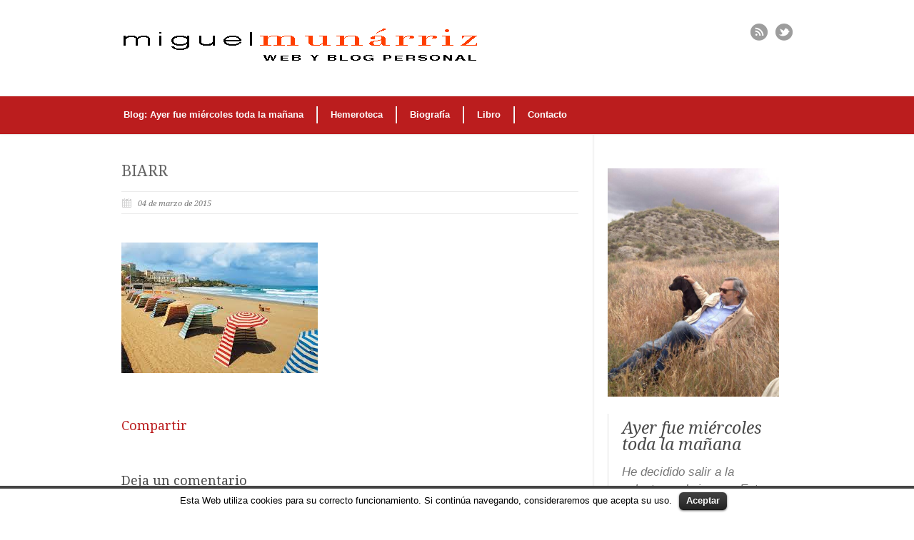

--- FILE ---
content_type: text/html; charset=UTF-8
request_url: http://miguelmunarriz.com/2015/03/05/los-dias-literarios/biarr/
body_size: 35022
content:
<!DOCTYPE html>
<!--[if lt IE 7 ]><html class="ie ie6" lang="en"> <![endif]-->
<!--[if IE 7 ]><html class="ie ie7" lang="en"> <![endif]-->
<!--[if IE 8 ]><html class="ie ie8" lang="en"> <![endif]-->
<!--[if (gte IE 9)|!(IE)]><!--><html lang="es-ES" prefix="og: http://ogp.me/ns#"> <!--<![endif]-->
<head>

	<!-- Basic Page Needs
  ================================================== -->
	<meta charset="utf-8" />
	<title>Miguel Munárriz BIARR - Miguel Munárriz</title>

	<!--[if lt IE 9]>
		<script src="http://html5shim.googlecode.com/svn/trunk/html5.js"></script>
	<![endif]-->

	<!-- CSS
  ================================================== -->
	<link rel="stylesheet" href="http://miguelmunarriz.com/wp-content/themes/miguelmunarriz/style.css" type="text/css" />
	
				<meta name="viewport" content="width=device-width, initial-scale=1, maximum-scale=1">
		<link rel="stylesheet" href="http://miguelmunarriz.com/wp-content/themes/modernize-v3-15/stylesheet/skeleton-responsive.css">
		<link rel="stylesheet" href="http://miguelmunarriz.com/wp-content/themes/modernize-v3-15/stylesheet/layout-responsive.css">	
		
	<!--[if lt IE 9]>
		<link rel="stylesheet" href="http://miguelmunarriz.com/wp-content/themes/modernize-v3-15/stylesheet/ie-style.php?path=http://miguelmunarriz.com/wp-content/themes/modernize-v3-15" type="text/css" media="screen, projection" /> 
	<![endif]-->
	<!--[if IE 7]>
		<link rel="stylesheet" href="http://miguelmunarriz.com/wp-content/themes/modernize-v3-15/stylesheet/ie7-style.css" /> 
	<![endif]-->	
	
	<!-- Favicon
   ================================================== -->
	<link rel="shortcut icon" href="http://miguelmunarriz.com/wp-content/uploads/2013/11/favicon.png" type="image/x-icon" />
	<!-- Start WP_HEAD
   ================================================== -->
		
	
<!-- This site is optimized with the Yoast SEO plugin v4.3 - https://yoast.com/wordpress/plugins/seo/ -->
<link rel="canonical" href="http://miguelmunarriz.com/2015/03/05/los-dias-literarios/biarr/" />
<meta property="og:locale" content="es_ES" />
<meta property="og:type" content="article" />
<meta property="og:title" content="BIARR - Miguel Munárriz" />
<meta property="og:description" content="Biarrtiz hoy" />
<meta property="og:url" content="http://miguelmunarriz.com/2015/03/05/los-dias-literarios/biarr/" />
<meta property="og:site_name" content="Miguel Munárriz" />
<meta property="og:image" content="http://miguelmunarriz.com/wp-content/uploads/2015/03/BIARR.jpg" />
<!-- / Yoast SEO plugin. -->

<link rel='dns-prefetch' href='//fonts.googleapis.com' />
<link rel='dns-prefetch' href='//ajax.googleapis.com' />
<link rel='dns-prefetch' href='//s.w.org' />
<link rel="alternate" type="application/rss+xml" title="Miguel Munárriz &raquo; Feed" href="http://miguelmunarriz.com/feed/" />
<link rel="alternate" type="application/rss+xml" title="Miguel Munárriz &raquo; RSS de los comentarios" href="http://miguelmunarriz.com/comments/feed/" />
<link rel="alternate" type="application/rss+xml" title="Miguel Munárriz &raquo; BIARR RSS de los comentarios" href="http://miguelmunarriz.com/2015/03/05/los-dias-literarios/biarr/feed/" />
<!-- This site is powered by Shareaholic - https://shareaholic.com -->
<script type='text/javascript' data-cfasync='false'>
  //<![CDATA[
    _SHR_SETTINGS = {"endpoints":{"local_recs_url":"http:\/\/miguelmunarriz.com\/wp-admin\/admin-ajax.php?action=shareaholic_permalink_related"}};
  //]]>
</script>
<script type='text/javascript' data-cfasync='false'
        src='//dsms0mj1bbhn4.cloudfront.net/assets/pub/shareaholic.js'
        data-shr-siteid='e31abb2ba6c60330459383feda55d86f' async='async' >
</script>

<!-- Shareaholic Content Tags -->
<meta name='shareaholic:site_name' content='Miguel Munárriz' />
<meta name='shareaholic:language' content='es-ES' />
<meta name='shareaholic:url' content='http://miguelmunarriz.com/2015/03/05/los-dias-literarios/biarr/' />
<meta name='shareaholic:keywords' content='blog, hemeroteca' />
<meta name='shareaholic:article_published_time' content='2015-03-04T13:01:56+00:00' />
<meta name='shareaholic:article_modified_time' content='2017-04-06T08:44:47+00:00' />
<meta name='shareaholic:shareable_page' content='true' />
<meta name='shareaholic:article_visibility' content='private' />
<meta name='shareaholic:article_author_name' content='Miguel Munárriz' />
<meta name='shareaholic:site_id' content='e31abb2ba6c60330459383feda55d86f' />
<meta name='shareaholic:wp_version' content='7.0.8.0' />

<!-- Shareaholic Content Tags End -->
		<script type="text/javascript">
			window._wpemojiSettings = {"baseUrl":"https:\/\/s.w.org\/images\/core\/emoji\/2.2.1\/72x72\/","ext":".png","svgUrl":"https:\/\/s.w.org\/images\/core\/emoji\/2.2.1\/svg\/","svgExt":".svg","source":{"concatemoji":"http:\/\/miguelmunarriz.com\/wp-includes\/js\/wp-emoji-release.min.js?ver=4.7.29"}};
			!function(t,a,e){var r,n,i,o=a.createElement("canvas"),l=o.getContext&&o.getContext("2d");function c(t){var e=a.createElement("script");e.src=t,e.defer=e.type="text/javascript",a.getElementsByTagName("head")[0].appendChild(e)}for(i=Array("flag","emoji4"),e.supports={everything:!0,everythingExceptFlag:!0},n=0;n<i.length;n++)e.supports[i[n]]=function(t){var e,a=String.fromCharCode;if(!l||!l.fillText)return!1;switch(l.clearRect(0,0,o.width,o.height),l.textBaseline="top",l.font="600 32px Arial",t){case"flag":return(l.fillText(a(55356,56826,55356,56819),0,0),o.toDataURL().length<3e3)?!1:(l.clearRect(0,0,o.width,o.height),l.fillText(a(55356,57331,65039,8205,55356,57096),0,0),e=o.toDataURL(),l.clearRect(0,0,o.width,o.height),l.fillText(a(55356,57331,55356,57096),0,0),e!==o.toDataURL());case"emoji4":return l.fillText(a(55357,56425,55356,57341,8205,55357,56507),0,0),e=o.toDataURL(),l.clearRect(0,0,o.width,o.height),l.fillText(a(55357,56425,55356,57341,55357,56507),0,0),e!==o.toDataURL()}return!1}(i[n]),e.supports.everything=e.supports.everything&&e.supports[i[n]],"flag"!==i[n]&&(e.supports.everythingExceptFlag=e.supports.everythingExceptFlag&&e.supports[i[n]]);e.supports.everythingExceptFlag=e.supports.everythingExceptFlag&&!e.supports.flag,e.DOMReady=!1,e.readyCallback=function(){e.DOMReady=!0},e.supports.everything||(r=function(){e.readyCallback()},a.addEventListener?(a.addEventListener("DOMContentLoaded",r,!1),t.addEventListener("load",r,!1)):(t.attachEvent("onload",r),a.attachEvent("onreadystatechange",function(){"complete"===a.readyState&&e.readyCallback()})),(r=e.source||{}).concatemoji?c(r.concatemoji):r.wpemoji&&r.twemoji&&(c(r.twemoji),c(r.wpemoji)))}(window,document,window._wpemojiSettings);
		</script>
		<style type="text/css">
img.wp-smiley,
img.emoji {
	display: inline !important;
	border: none !important;
	box-shadow: none !important;
	height: 1em !important;
	width: 1em !important;
	margin: 0 .07em !important;
	vertical-align: -0.1em !important;
	background: none !important;
	padding: 0 !important;
}
</style>
<link rel='stylesheet' id='style-custom-css'  href='http://miguelmunarriz.com/wp-content/themes/modernize-v3-15/style-custom.css?ver=4.7.29' type='text/css' media='all' />
<link rel='stylesheet' id='Google-Font-Droid+Serif-css'  href='http://fonts.googleapis.com/css?family=Droid+Serif%3A300%2C300italic%2C400%2C400italic%2C700%2C700italic&#038;subset=latin&#038;ver=4.7.29' type='text/css' media='all' />
<link rel='stylesheet' id='cookielawinfo-style-css'  href='http://miguelmunarriz.com/wp-content/plugins/cookie-law-info/css/cli-style.css?ver=1.5.3' type='text/css' media='all' />
<link rel='stylesheet' id='jquery-ui-style-css'  href='http://ajax.googleapis.com/ajax/libs/jqueryui/1.11.4/themes/ui-darkness/jquery-ui.css?ver=4.7.29' type='text/css' media='all' />
<link rel='stylesheet' id='layerslider_css-css'  href='http://miguelmunarriz.com/wp-content/themes/modernize-v3-15/include/plugin/layerslider/css/layerslider.css?ver=4.6.0' type='text/css' media='all' />
<link rel='stylesheet' id='superfish-css'  href='http://miguelmunarriz.com/wp-content/themes/modernize-v3-15/stylesheet/superfish.css?ver=4.7.29' type='text/css' media='all' />
<link rel='stylesheet' id='prettyPhoto-css'  href='http://miguelmunarriz.com/wp-content/themes/modernize-v3-15/stylesheet/prettyPhoto.css?ver=4.7.29' type='text/css' media='all' />
<script type='text/javascript' src='http://miguelmunarriz.com/wp-includes/js/jquery/jquery.js?ver=1.12.4'></script>
<script type='text/javascript' src='http://miguelmunarriz.com/wp-includes/js/jquery/jquery-migrate.min.js?ver=1.4.1'></script>
<script type='text/javascript' src='http://miguelmunarriz.com/wp-content/themes/modernize-v3-15/javascript/cufon.js?ver=1.0'></script>
<script type='text/javascript' src='http://miguelmunarriz.com/wp-content/plugins/cookie-law-info/js/cookielawinfo.js?ver=1.5.3'></script>
<script type='text/javascript'>
/* <![CDATA[ */
var s2_script_strings = {"ajaxurl":"http:\/\/miguelmunarriz.com\/wp-admin\/admin-ajax.php","title":"Subscribe to this blog"};
/* ]]> */
</script>
<script type='text/javascript' src='http://miguelmunarriz.com/wp-content/plugins/subscribe2/include/s2_ajax.min.js?ver=1.0'></script>
<script type='text/javascript' src='http://miguelmunarriz.com/wp-content/themes/modernize-v3-15/include/plugin/layerslider/js/layerslider.kreaturamedia.jquery.js?ver=4.6.0'></script>
<script type='text/javascript' src='http://miguelmunarriz.com/wp-content/themes/modernize-v3-15/include/plugin/layerslider/js/jquery-easing-1.3.js?ver=1.3.0'></script>
<script type='text/javascript' src='http://miguelmunarriz.com/wp-content/themes/modernize-v3-15/include/plugin/layerslider/js/jquerytransit.js?ver=0.9.9'></script>
<script type='text/javascript' src='http://miguelmunarriz.com/wp-content/themes/modernize-v3-15/include/plugin/layerslider/js/layerslider.transitions.js?ver=4.6.0'></script>
<script type='text/javascript' src='http://miguelmunarriz.com/wp-content/themes/modernize-v3-15/javascript/jquery.fitvids.js?ver=1.0'></script>
<script type='text/javascript' src='http://miguelmunarriz.com/wp-content/plugins/google-analyticator/external-tracking.min.js?ver=6.5.2'></script>
<link rel='https://api.w.org/' href='http://miguelmunarriz.com/wp-json/' />
<link rel="EditURI" type="application/rsd+xml" title="RSD" href="http://miguelmunarriz.com/xmlrpc.php?rsd" />
<link rel="wlwmanifest" type="application/wlwmanifest+xml" href="http://miguelmunarriz.com/wp-includes/wlwmanifest.xml" /> 
<meta name="generator" content="WordPress 4.7.29" />
<link rel='shortlink' href='http://miguelmunarriz.com/?p=4100' />
<link rel="alternate" type="application/json+oembed" href="http://miguelmunarriz.com/wp-json/oembed/1.0/embed?url=http%3A%2F%2Fmiguelmunarriz.com%2F2015%2F03%2F05%2Flos-dias-literarios%2Fbiarr%2F" />
<link rel="alternate" type="text/xml+oembed" href="http://miguelmunarriz.com/wp-json/oembed/1.0/embed?url=http%3A%2F%2Fmiguelmunarriz.com%2F2015%2F03%2F05%2Flos-dias-literarios%2Fbiarr%2F&#038;format=xml" />
<link rel="stylesheet" id="instagram"  href="http://miguelmunarriz.com/wp-content/plugins/instagram-picture/css/instagram_style.css" type="text/css" media="all" />		<style type="text/css">.recentcomments a{display:inline !important;padding:0 !important;margin:0 !important;}</style>
		<!-- Google Analytics Tracking by Google Analyticator 6.5.2: http://www.videousermanuals.com/google-analyticator/ -->
<script type="text/javascript">
    var analyticsFileTypes = [''];
    var analyticsSnippet = 'enabled';
    var analyticsEventTracking = 'enabled';
</script>
<script type="text/javascript">
	var _gaq = _gaq || [];
  
	_gaq.push(['_setAccount', 'UA-45965848-1']);
    _gaq.push(['_addDevId', 'i9k95']); // Google Analyticator App ID with Google
	_gaq.push(['_trackPageview']);

	(function() {
		var ga = document.createElement('script'); ga.type = 'text/javascript'; ga.async = true;
		                ga.src = ('https:' == document.location.protocol ? 'https://ssl' : 'http://www') + '.google-analytics.com/ga.js';
		                var s = document.getElementsByTagName('script')[0]; s.parentNode.insertBefore(ga, s);
	})();
</script>
	
	<!-- FB Thumbnail
   ================================================== -->
		
</head>
<body class="attachment attachment-template-default single single-attachment postid-4100 attachmentid-4100 attachment-jpeg">
	<div class="body-wrapper">

		
	<div class="all-container-wrapper no-boxed-layout">
		<div class="header-outer-wrapper">
			<div class="header-container-wrapper container-wrapper">
				<div class="header-wrapper">
					<div class="clear"></div>
					
					<!-- Get Logo -->
					<div class="logo-wrapper">
						<a href="http://miguelmunarriz.com"><img src="http://miguelmunarriz.com/wp-content/uploads/2013/11/logo-miguelmunarriz.png" alt="" /></a>					</div>
					
					<!-- Get Social Icons -->
					<div class="outer-social-wrapper">
						<div class="social-wrapper">
								
							<div class="social-icon-wrapper">
								<div class="social-icon"><a target="_blank" href="http://miguelmunarriz.com/feed/"><img src="http://miguelmunarriz.com/wp-content/themes/modernize-v3-15/images/icon/dark/social/rss.png" alt="rss"/></a></div><div class="social-icon"><a target="_blank" href="https://twitter.com/miguel_munarriz"><img src="http://miguelmunarriz.com/wp-content/themes/modernize-v3-15/images/icon/dark/social/twitter.png" alt="twitter"/></a></div>							</div>
						</div>
					</div>
					<div class="clear"></div>
				</div> <!-- header-wrapper -->
			</div> <!-- header-container -->
		</div> <!-- header-outer-wrapper -->
		
		<!-- Navigation and Search Form -->
		<div class="main-navigation-wrapper">
			<div class="responsive-container-wrapper container-wrapper"><div class="responsive-menu-wrapper"><select id="menu-menu-principal" class="menu dropdown-menu"><option value="" class="blank">&#8212; Main Menu &#8212;</option><option class="menu-item menu-item-type-post_type menu-item-object-page menu-item-home menu-item-1858 menu-item-depth-0" value="http://miguelmunarriz.com/">Blog: Ayer fue miércoles toda la mañana</option>
<option class="menu-item menu-item-type-post_type menu-item-object-page menu-item-1878 menu-item-depth-0" value="http://miguelmunarriz.com/hemeroteca/">Hemeroteca</option>
<option class="menu-item menu-item-type-post_type menu-item-object-page menu-item-1859 menu-item-depth-0" value="http://miguelmunarriz.com/biografia/">Biografía</option>
<option class="menu-item menu-item-type-post_type menu-item-object-page menu-item-1889 menu-item-depth-0" value="http://miguelmunarriz.com/poesia-para-los-que-leen-prosa/">Libro</option>
<option class="menu-item menu-item-type-post_type menu-item-object-page menu-item-1882 menu-item-depth-0" value="http://miguelmunarriz.com/contacto/">Contacto</option>
</select></div></div>			<div class="navigation-wrapper">
				<div class="navigation-container-wrapper container-wrapper">
					<!-- Get Navigation -->
					<div id="main-superfish-wrapper" class="menu-wrapper"><ul id="menu-menu-principal-1" class="sf-menu"><li id="menu-item-1858" class="menu-item menu-item-type-post_type menu-item-object-page menu-item-home menu-item-1858"><a href="http://miguelmunarriz.com/">Blog: Ayer fue miércoles toda la mañana</a></li>
<li id="menu-item-1878" class="menu-item menu-item-type-post_type menu-item-object-page menu-item-1878"><a href="http://miguelmunarriz.com/hemeroteca/">Hemeroteca</a></li>
<li id="menu-item-1859" class="menu-item menu-item-type-post_type menu-item-object-page menu-item-1859"><a href="http://miguelmunarriz.com/biografia/">Biografía</a></li>
<li id="menu-item-1889" class="menu-item menu-item-type-post_type menu-item-object-page menu-item-1889"><a href="http://miguelmunarriz.com/poesia-para-los-que-leen-prosa/">Libro</a></li>
<li id="menu-item-1882" class="menu-item menu-item-type-post_type menu-item-object-page menu-item-1882"><a href="http://miguelmunarriz.com/contacto/">Contacto</a></li>
</ul></div>					
					<!-- Get Search form -->
										
					<div class="clear"></div>
				</div> <!-- navigation-container-wrapper -->
			</div> <!-- navigation-wrapper -->
		</div>
				
		
		<div class="container main content-container">
			<div class="header-content-wrapper">		<div class="content-wrapper sidebar-included right-sidebar">  
		<div class="clear"></div>
		<div class='gdl-page-float-left'>		
		<div class='gdl-page-item'>
		
		<div class="sixteen columns mt0"><h1 class="single-thumbnail-title post-title-color gdl-title"><a href="http://miguelmunarriz.com/2015/03/05/los-dias-literarios/biarr/">BIARR</a></h1><div class="single-thumbnail-info post-info-color gdl-divider"><div class="single-thumbnail-date">04 de marzo de 2015</div><div class="single-thumbnail-author"> por Miguel Munárriz</div><div class="single-thumbnail-comment"><a href="http://miguelmunarriz.com/2015/03/05/los-dias-literarios/biarr/#respond">0 Comentarios</a></div><div class="clear"></div></div><div class='clear'></div><div class='single-content'><p class="attachment"><a href='http://miguelmunarriz.com/wp-content/uploads/2015/03/BIARR.jpg'><img width="275" height="183" src="http://miguelmunarriz.com/wp-content/uploads/2015/03/BIARR.jpg" class="attachment-medium size-medium" alt="" /></a></p>
<div class='shareaholic-canvas' data-app-id='611674' data-app='share_buttons' data-title='BIARR' data-link='http://miguelmunarriz.com/2015/03/05/los-dias-literarios/biarr/' data-summary='Biarrtiz hoy'></div><div class='shareaholic-canvas' data-app-id='611678' data-app='recommendations' data-title='BIARR' data-link='http://miguelmunarriz.com/2015/03/05/los-dias-literarios/biarr/' data-summary='Biarrtiz hoy'></div></div><div class="clear"></div><div class='social-share-title gdl-link-title gdl-title'>Compartir</div><div class="social-shares"><ul></ul></div><div class='clear'></div><div class="comment-wrapper"><!-- Check Authorize -->
<!-- Comment List -->
<!-- Comment Form -->
	<div id="respond" class="comment-respond">
		<h3 id="reply-title" class="comment-reply-title">Deja un comentario <small><a rel="nofollow" id="cancel-comment-reply-link" href="/2015/03/05/los-dias-literarios/biarr/#respond" style="display:none;">Cancelar respuesta</a></small></h3>			<form action="http://miguelmunarriz.com/wp-comments-post.php" method="post" id="commentform" class="comment-form">
				<div class="comment-form-comment"><textarea id="comment" name="comment" aria-required="true"></textarea></div><!-- #form-section-comment .form-section --><div class="comment-form-author"><input id="author" name="author" type="text" value="" size="30" tabindex="1" /><label for="author">Nombre</label> <span class="required">*</span><div class="clear"></div></div><!-- #form-section-author .form-section -->
<div class="comment-form-email"><input id="email" name="email" type="text" value="" size="30" tabindex="2" /><label for="email">Email</label> <span class="required">*</span><div class="clear"></div></div><!-- #form-section-email .form-section -->
<div class="comment-form-url"><input id="url" name="url" type="text" value="" size="30" tabindex="3" /><label for="url">Sitio web</label><div class="clear"></div></div><!-- #form-section-url .form-section -->
	<p class="comment-form-captcha">
		<img src="http://miguelmunarriz.com/wp-content/themes/modernize-v3-15/include/plugin/really-simple-captcha/tmp/1700110579.png" alt="captcha" width="95" height="40" />
		<input type="text" name="comment_captcha_code" id="comment_captcha_code" value="" size="5" />
		<input type="hidden" name="comment_captcha_prefix" id="comment_captcha_prefix" value="1700110579" />
		<label for="captcha_code">Anti-Spam</label>
		<span class="required">*</span>
		<div class="clear"></div>
	</p>
<p class="form-submit"><input name="submit" type="submit" id="submit" class="submit" value="Publicar comentario" /> <input type='hidden' name='comment_post_ID' value='4100' id='comment_post_ID' />
<input type='hidden' name='comment_parent' id='comment_parent' value='0' />
</p><p style="display: none;"><input type="hidden" id="akismet_comment_nonce" name="akismet_comment_nonce" value="f6ed2be110" /></p><p style="display: none;"><input type="hidden" id="ak_js" name="ak_js" value="108"/></p>			</form>
			</div><!-- #respond -->
	</div></div>			
		</div> <!-- gdl-page-item -->
		
		</div><div class='five columns mt0 gdl-right-sidebar'><div class='right-sidebar-wrapper gdl-divider'><div class="custom-sidebar gdl-divider widget_text" id="text-3" >			<div class="textwidget"><img src=http://miguelmunarriz.com/wp-content/uploads/2014/06/miguel-munarriz.jpg alt="Miguel Munárriz" title="Miguel Munárriz" width=240><br>
<blockquote><h4 style="text-align: left;">Ayer fue miércoles<br>
toda la mañana</h4>
He decidido salir a la palestra cada jueves. Este blog se llama “Ayer fue miércoles toda la mañana”, en honor al poeta Ángel González (Oviedo, 1925-Madrid, 2008), que escribió este poema que comienza con ese verso y que en el siguiente le da la vuelta: “Por la tarde cambió: se puso casi lunes”.</blockquote>
</div>
		</div><div class="custom-sidebar gdl-divider widget_text" id="text-6" ><h3 class="custom-sidebar-title sidebar-title-color gdl-title">Seguir por email</h3>			<div class="textwidget"><form style="border:0px solid #ccc;padding:3px;text-align:center;" action="http://feedburner.google.com/fb/a/mailverify" method="post" target="popupwindow" onsubmit="window.open('http://feedburner.google.com/fb/a/mailverify?uri=MiguelMunarriz', 'popupwindow', 'scrollbars=yes,width=550,height=520');return true"><p>Escribe tu correo:</p><p><input type="text" style="width:140px" name="email"/></p><input type="hidden" value="MiguelMunarriz" name="uri"/><input type="hidden" name="loc" value="es_ES"/><input type="submit" value="Enviar" /></form></div>
		</div><div class="custom-sidebar gdl-divider widget_tag_cloud" id="tag_cloud-2" ><h3 class="custom-sidebar-title sidebar-title-color gdl-title">Etiquetas</h3><div class="tagcloud"><a href='http://miguelmunarriz.com/tag/alfaguara/' class='tag-link-107 tag-link-position-1' title='1 tema' style='font-size: 8pt;'>Alfaguara</a>
<a href='http://miguelmunarriz.com/tag/arte/' class='tag-link-64 tag-link-position-2' title='1 tema' style='font-size: 8pt;'>Arte</a>
<a href='http://miguelmunarriz.com/tag/atxaga/' class='tag-link-58 tag-link-position-3' title='1 tema' style='font-size: 8pt;'>Atxaga</a>
<a href='http://miguelmunarriz.com/tag/bigas-luna/' class='tag-link-55 tag-link-position-4' title='1 tema' style='font-size: 8pt;'>Bigas Luna</a>
<a href='http://miguelmunarriz.com/tag/cuentos/' class='tag-link-53 tag-link-position-5' title='1 tema' style='font-size: 8pt;'>cuentos</a>
<a href='http://miguelmunarriz.com/tag/francisco-umbral/' class='tag-link-54 tag-link-position-6' title='1 tema' style='font-size: 8pt;'>Francisco Umbral</a>
<a href='http://miguelmunarriz.com/tag/generacion-del-50/' class='tag-link-42 tag-link-position-7' title='1 tema' style='font-size: 8pt;'>Generación del 50</a>
<a href='http://miguelmunarriz.com/tag/las-meninas/' class='tag-link-66 tag-link-position-8' title='1 tema' style='font-size: 8pt;'>Las meninas</a>
<a href='http://miguelmunarriz.com/tag/librerias/' class='tag-link-46 tag-link-position-9' title='1 tema' style='font-size: 8pt;'>librerías</a>
<a href='http://miguelmunarriz.com/tag/libros/' class='tag-link-43 tag-link-position-10' title='1 tema' style='font-size: 8pt;'>Libros</a>
<a href='http://miguelmunarriz.com/tag/luis-eduardo-aute/' class='tag-link-48 tag-link-position-11' title='1 tema' style='font-size: 8pt;'>Luis Eduardo Aute</a>
<a href='http://miguelmunarriz.com/tag/luna-de-abajo/' class='tag-link-50 tag-link-position-12' title='1 tema' style='font-size: 8pt;'>Luna de Abajo</a>
<a href='http://miguelmunarriz.com/tag/martin-amis/' class='tag-link-52 tag-link-position-13' title='1 tema' style='font-size: 8pt;'>Martin Amis</a>
<a href='http://miguelmunarriz.com/tag/museo-del-prado/' class='tag-link-63 tag-link-position-14' title='1 tema' style='font-size: 8pt;'>Museo del Prado</a>
<a href='http://miguelmunarriz.com/tag/obabakoak/' class='tag-link-59 tag-link-position-15' title='1 tema' style='font-size: 8pt;'>Obabakoak</a>
<a href='http://miguelmunarriz.com/tag/pedro-guerra/' class='tag-link-62 tag-link-position-16' title='1 tema' style='font-size: 8pt;'>Pedro Guerra</a>
<a href='http://miguelmunarriz.com/tag/poemas/' class='tag-link-51 tag-link-position-17' title='1 tema' style='font-size: 8pt;'>poemas</a>
<a href='http://miguelmunarriz.com/tag/poesia/' class='tag-link-41 tag-link-position-18' title='1 tema' style='font-size: 8pt;'>Poesía</a>
<a href='http://miguelmunarriz.com/tag/premio-dos-passos/' class='tag-link-57 tag-link-position-19' title='1 tema' style='font-size: 8pt;'>Premio Dos Passos</a>
<a href='http://miguelmunarriz.com/tag/salinger/' class='tag-link-45 tag-link-position-20' title='1 tema' style='font-size: 8pt;'>Salinger</a>
<a href='http://miguelmunarriz.com/tag/sahara/' class='tag-link-108 tag-link-position-21' title='1 tema' style='font-size: 8pt;'>Sáhara</a>
<a href='http://miguelmunarriz.com/tag/teatro/' class='tag-link-47 tag-link-position-22' title='1 tema' style='font-size: 8pt;'>teatro</a>
<a href='http://miguelmunarriz.com/tag/velazquez/' class='tag-link-65 tag-link-position-23' title='1 tema' style='font-size: 8pt;'>Velázquez</a>
<a href='http://miguelmunarriz.com/tag/veronica-echegui/' class='tag-link-56 tag-link-position-24' title='1 tema' style='font-size: 8pt;'>Verónica Echegui</a>
<a href='http://miguelmunarriz.com/tag/angel-gonzalez/' class='tag-link-36 tag-link-position-25' title='5 temas' style='font-size: 22pt;'>Ángel González</a></div>
</div><div class="custom-sidebar gdl-divider recentpost-widget" id="recentpost-widget-2" ><h3 class="custom-sidebar-title sidebar-title-color gdl-title">Últimas anotaciones</h3><div class='gdl-recent-post-widget'>				<div class="recent-post-widget">
										<div class="recent-post-widget-context">
						<div class="recent-post-widget-title gdl-title">
							<a href="http://miguelmunarriz.com/2017/04/06/dietario-de-marzo/"> 
								Dietario de Marzo 
							</a>
						</div>
						<div class="recent-post-widget-date post-info-color">
							Abr 06, 2017						</div>
					</div>
					<div class="clear"></div>
				</div>						
								<div class="recent-post-widget">
										<div class="recent-post-widget-context">
						<div class="recent-post-widget-title gdl-title">
							<a href="http://miguelmunarriz.com/2016/04/06/nueva-entrda/"> 
								NUEVA ENTRADA 
							</a>
						</div>
						<div class="recent-post-widget-date post-info-color">
							Abr 06, 2016						</div>
					</div>
					<div class="clear"></div>
				</div>						
								<div class="recent-post-widget">
										<div class="recent-post-widget-context">
						<div class="recent-post-widget-title gdl-title">
							<a href="http://miguelmunarriz.com/2016/03/31/lesbos/"> 
								LESBOS, OTRA LLAMADA DE ATENCIÓN 
							</a>
						</div>
						<div class="recent-post-widget-date post-info-color">
							Mar 31, 2016						</div>
					</div>
					<div class="clear"></div>
				</div>						
								<div class="recent-post-widget">
										<div class="recent-post-widget-context">
						<div class="recent-post-widget-title gdl-title">
							<a href="http://miguelmunarriz.com/2016/03/24/poesia/"> 
								CUÉNTAME LA POESÍA 
							</a>
						</div>
						<div class="recent-post-widget-date post-info-color">
							Mar 24, 2016						</div>
					</div>
					<div class="clear"></div>
				</div>						
				</div></div><div class="custom-sidebar gdl-divider widget_text" id="text-7" ><h3 class="custom-sidebar-title sidebar-title-color gdl-title">Twitter</h3>			<div class="textwidget"><a class="twitter-timeline" href="https://twitter.com/miguel_munarriz" data-widget-id="406020312208113664">Tweets por @miguel_munarriz</a>
<script>!function(d,s,id){var js,fjs=d.getElementsByTagName(s)[0],p=/^http:/.test(d.location)?'http':'https';if(!d.getElementById(id)){js=d.createElement(s);js.id=id;js.src=p+"://platform.twitter.com/widgets.js";fjs.parentNode.insertBefore(js,fjs);}}(document,"script","twitter-wjs");</script></div>
		</div><div class="custom-sidebar gdl-divider widget_text" id="text-5" ><h3 class="custom-sidebar-title sidebar-title-color gdl-title">Enlaces</h3>			<div class="textwidget"><ul><li><a href="http://dospassos.es" target="_blank">Dos Passos Agencia Literaria y Comunicación</a></li>
<li><a href="http://instagram.com/miguelmuna" target="_blank">Fotos en Instagram</a></li>
</ul></div>
		</div><div class='pt30'></div></div></div>		
		<div class="clear"></div>
		
	</div> <!-- content-wrapper -->

		</div> <!-- header content wrapper -->
	</div> <!-- content container -->
	<div class="footer-container-wrapper">	
		<div class="footer-wrapper">
			<!-- Get Footer Widget -->
								</div> <!-- footer wrapper -->
	</div> <!-- footer container wrapper --> 
	
	<!-- Get Copyright Text -->
	<div class="copyright-container-wrapper"><div class="copyright-container container"><div class="copyright-left">© Miguel Munárriz · <a style="margin:0" href=https://twitter.com/miguel_munarriz target=_blank>@miguel_munarriz</a></div><div class="copyright-right">Web desarrollada por <a style="margin:0" href=http://trestristestigres.com/ target=_blank>TresTristesTigres</a>, con un tema de <a style="margin:0;" href=http://goodlayers.com/ target=_blank>Goodlayers</a></div><div class="clear"></div></div></div>	
	
</div> <!-- body-wrapper -->
	
<div id="cookie-law-info-bar"><span>Esta Web utiliza cookies para su correcto funcionamiento. Si continúa navegando, consideraremos que acepta su uso.<a href="#" id="cookie_action_close_header"  class="medium cli-plugin-button cli-plugin-main-button" >Aceptar</a></span></div>		
		<script type="text/javascript">
			//<![CDATA[
			jQuery(document).ready(function() {
				cli_show_cookiebar({
					settings: '{"animate_speed_hide":"500","animate_speed_show":"500","background":"#fff","border":"#444","border_on":true,"button_1_button_colour":"#000","button_1_button_hover":"#000000","button_1_link_colour":"#fff","button_1_as_button":true,"button_2_button_colour":"#333","button_2_button_hover":"#292929","button_2_link_colour":"#444","button_2_as_button":false,"font_family":"inherit","header_fix":false,"notify_animate_hide":true,"notify_animate_show":false,"notify_div_id":"#cookie-law-info-bar","notify_position_horizontal":"right","notify_position_vertical":"bottom","scroll_close":false,"scroll_close_reload":false,"showagain_tab":false,"showagain_background":"#fff","showagain_border":"#000","showagain_div_id":"#cookie-law-info-again","showagain_x_position":"100px","text":"#000","show_once_yn":false,"show_once":"10000"}'
				});
			});
			//]]>
		</script>
		
			<script>
		var getElementsByClassName=function(a,b,c){if(document.getElementsByClassName){getElementsByClassName=function(a,b,c){c=c||document;var d=c.getElementsByClassName(a),e=b?new RegExp("\\b"+b+"\\b","i"):null,f=[],g;for(var h=0,i=d.length;h<i;h+=1){g=d[h];if(!e||e.test(g.nodeName)){f.push(g)}}return f}}else if(document.evaluate){getElementsByClassName=function(a,b,c){b=b||"*";c=c||document;var d=a.split(" "),e="",f="http://www.w3.org/1999/xhtml",g=document.documentElement.namespaceURI===f?f:null,h=[],i,j;for(var k=0,l=d.length;k<l;k+=1){e+="[contains(concat(' ', @class, ' '), ' "+d[k]+" ')]"}try{i=document.evaluate(".//"+b+e,c,g,0,null)}catch(m){i=document.evaluate(".//"+b+e,c,null,0,null)}while(j=i.iterateNext()){h.push(j)}return h}}else{getElementsByClassName=function(a,b,c){b=b||"*";c=c||document;var d=a.split(" "),e=[],f=b==="*"&&c.all?c.all:c.getElementsByTagName(b),g,h=[],i;for(var j=0,k=d.length;j<k;j+=1){e.push(new RegExp("(^|\\s)"+d[j]+"(\\s|$)"))}for(var l=0,m=f.length;l<m;l+=1){g=f[l];i=false;for(var n=0,o=e.length;n<o;n+=1){i=e[n].test(g.className);if(!i){break}}if(i){h.push(g)}}return h}}return getElementsByClassName(a,b,c)},
			dropdowns = getElementsByClassName( 'dropdown-menu' );
		for ( i=0; i<dropdowns.length; i++ )
			dropdowns[i].onchange = function(){ if ( this.value != '' ) window.location.href = this.value; }
	</script>
	<script type='text/javascript' src='http://miguelmunarriz.com/wp-content/plugins/akismet/_inc/form.js?ver=3.2'></script>
<script type='text/javascript' src='http://miguelmunarriz.com/wp-content/themes/modernize-v3-15/javascript/cufon/Bebas_400.font.js?ver=1.0'></script>
<script type='text/javascript' src='http://miguelmunarriz.com/wp-content/themes/modernize-v3-15/javascript/cufon/Museo_Sans_500.font.js?ver=1.0'></script>
<script type='text/javascript' src='http://miguelmunarriz.com/wp-includes/js/jquery/ui/core.min.js?ver=1.11.4'></script>
<script type='text/javascript' src='http://miguelmunarriz.com/wp-includes/js/jquery/ui/widget.min.js?ver=1.11.4'></script>
<script type='text/javascript' src='http://miguelmunarriz.com/wp-includes/js/jquery/ui/mouse.min.js?ver=1.11.4'></script>
<script type='text/javascript' src='http://miguelmunarriz.com/wp-includes/js/jquery/ui/resizable.min.js?ver=1.11.4'></script>
<script type='text/javascript' src='http://miguelmunarriz.com/wp-includes/js/jquery/ui/draggable.min.js?ver=1.11.4'></script>
<script type='text/javascript' src='http://miguelmunarriz.com/wp-includes/js/jquery/ui/button.min.js?ver=1.11.4'></script>
<script type='text/javascript' src='http://miguelmunarriz.com/wp-includes/js/jquery/ui/position.min.js?ver=1.11.4'></script>
<script type='text/javascript' src='http://miguelmunarriz.com/wp-includes/js/jquery/ui/dialog.min.js?ver=1.11.4'></script>
<script type='text/javascript' src='http://miguelmunarriz.com/wp-content/themes/modernize-v3-15/javascript/superfish.js?ver=1.0'></script>
<script type='text/javascript' src='http://miguelmunarriz.com/wp-content/themes/modernize-v3-15/javascript/supersub.js?ver=1.0'></script>
<script type='text/javascript' src='http://miguelmunarriz.com/wp-content/themes/modernize-v3-15/javascript/hoverIntent.js?ver=1.0'></script>
<script type='text/javascript' src='http://miguelmunarriz.com/wp-content/themes/modernize-v3-15/javascript/gdl-scripts.js?ver=1.0'></script>
<script type='text/javascript' src='http://miguelmunarriz.com/wp-content/themes/modernize-v3-15/javascript/jquery.easing.js?ver=1.0'></script>
<script type='text/javascript' src='http://miguelmunarriz.com/wp-content/themes/modernize-v3-15/javascript/jquery.prettyPhoto.js?ver=1.0'></script>
<script type='text/javascript' src='http://miguelmunarriz.com/wp-includes/js/comment-reply.min.js?ver=4.7.29'></script>
<script type='text/javascript' src='http://miguelmunarriz.com/wp-includes/js/wp-embed.min.js?ver=4.7.29'></script>

<script type="text/javascript"> 	
	jQuery(document).ready(function(){
	Cufon.replace('.stunning-text-title', {fontFamily: 'Museo Sans'});});</script>
</body>
</html>

--- FILE ---
content_type: text/css
request_url: http://miguelmunarriz.com/wp-content/themes/miguelmunarriz/style.css
body_size: 453
content:
/*
Theme Name:     Miguel Munarriz
Description:    Childtheme de Modernize para miguelmunarriz.com
Author:         Juanjo Espí (TTT)
Template:       modernize-v3-15
Version:        1.0
*/

@import url("../modernize-v3-15/style.css");

body { font-family: georgia, sans-serif !important; }
.blog-thumbnail-author, .blog-thumbnail-comment, .single-thumbnail-author, .single-thumbnail-comment { display: none; }
.blog-thumbnail-tag {
padding-top: 20px;
}


--- FILE ---
content_type: text/css
request_url: http://miguelmunarriz.com/wp-content/themes/modernize-v3-15/stylesheet/skeleton-responsive.css
body_size: 20332
content:
/*
* Skeleton V1.1
* Copyright 2011, Dave Gamache
* www.getskeleton.com
* Free to use under the MIT license.
* http://www.opensource.org/licenses/mit-license.php
* 8/17/2011
*/


/* Table of Contents
==================================================
    #Base 960 Grid
    #Tablet (Portrait)
    #Mobile (Portrait)
    #Mobile (Landscape)
    #Clearing */



/* #Base 960 Grid
================================================== */

    .container                              { position: relative; width: 960px; margin: 0 auto; padding: 0; padding-left: 10px; padding-right: 10px;}
	.container-wrapper, .all-container-wrapper.boxed-layout{ width: 980px; margin: 0px auto; padding: 0px; }
	.gdl-page-item			     { width: 960px; float: left; }
	.column, .columns                 { float: left; display: inline; margin: 40px 10px 0px 10px; position: relative;}
    .row                                        { margin-bottom: 20px; }

    /* Nested Column Classes */
    .column.alpha, .columns.alpha               { margin-left: 0; }
    .column.omega, .columns.omega               { margin-right: 0; }

    /* Base Grid */
    .container .one.column                      { width: 40px;  }
    .container .two.columns                     { width: 100px; }
    .container .three.columns                   { width: 160px; }
    .container .four.columns                    { width: 220px; }
    .container .five.columns                    { width: 280px; }
    .container .six.columns                     { width: 340px; }
    .container .seven.columns                   { width: 400px; }
    .container .eight.columns                   { width: 460px; }
    .container .nine.columns                    { width: 520px; }
    .container .ten.columns                     { width: 580px; }
    .container .eleven.columns                  { width: 640px; }
    .container .twelve.columns                  { width: 700px; }
    .container .thirteen.columns                { width: 760px; }
    .container .fourteen.columns                { width: 820px; }
    .container .fifteen.columns                 { width: 880px; }
    .container .sixteen.columns                 { width: 940px; }

    .container .one-third.column                { width: 300px; }
    .container .two-thirds.column               { width: 620px; }
	
	/* Wrapper */
	.container .one.column.wrapper                      { width: 60px; margin-right: 0px; margin-left: 0px; }
    .container .two.columns.wrapper                     { width: 120px; margin-right: 0px; margin-left: 0px; }
    .container .three.columns.wrapper                   { width: 180px; margin-right: 0px; margin-left: 0px; }
    .container .four.columns.wrapper                    { width: 240px; margin-right: 0px; margin-left: 0px; }
    .container .five.columns.wrapper                    { width: 300px; margin-right: 0px; margin-left: 0px; }
    .container .six.columns.wrapper                     { width: 360px; margin-right: 0px; margin-left: 0px; }
    .container .seven.columns.wrapper                   { width: 420px; margin-right: 0px; margin-left: 0px; }
    .container .eight.columns.wrapper                   { width: 480px; margin-right: 0px; margin-left: 0px; }
    .container .nine.columns.wrapper                    { width: 540px; margin-right: 0px; margin-left: 0px; }
    .container .ten.columns.wrapper                     { width: 600px; margin-right: 0px; margin-left: 0px; }
    .container .eleven.columns.wrapper                  { width: 660px; margin-right: 0px; margin-left: 0px; }
    .container .twelve.columns.wrapper                  { width: 720px; margin-right: 0px; margin-left: 0px; }
    .container .thirteen.columns.wrapper                { width: 780px; margin-right: 0px; margin-left: 0px; }
    .container .fourteen.columns.wrapper                { width: 840px; margin-right: 0px; margin-left: 0px; }
    .container .fifteen.columns.wrapper                 { width: 900px; margin-right: 0px; margin-left: 0px; }
    .container .sixteen.columns.wrapper                 { width: 960px; margin-right: 0px; margin-left: 0px; }
	
    .container .one-third.column.wrapper               { width: 320px; margin-right: 0px; margin-left: 0px; }
    .container .two-thirds.column.wrapper               { width: 640px; margin-right: 0px; margin-left: 0px; }

		/* One Sidebar */
		.sidebar-included .gdl-page-item { width: 660px; }
		
		.container .sidebar-included .gdl-page-item .four.columns                    { width: 145px; }
		.container .sidebar-included .gdl-page-item .eight.columns                   { width: 310px; }
		.container .sidebar-included .gdl-page-item .twelve.columns                  { width: 475px; }
		.container .sidebar-included .gdl-page-item .sixteen.columns                 { width: 640px; }
		.container .sidebar-included .gdl-page-item .one-third.column                { width: 200px; }
		.container .sidebar-included .gdl-page-item .two-thirds.column               { width: 420px; }
			
		.container .sidebar-included .gdl-page-item .four.columns.wrapper                   { width: 165px; }
		.container .sidebar-included .gdl-page-item .eight.columns.wrapper                  { width: 330px; }
		.container .sidebar-included .gdl-page-item .twelve.columns.wrapper                  { width: 495px; }
		.container .sidebar-included .gdl-page-item .sixteen.columns.wrapper                 { width: 660px; }
		.container .sidebar-included .gdl-page-item .one-third.column.wrapper                { width: 220px; }
		.container .sidebar-included .gdl-page-item .two-thirds.column.wrapper               { width: 440px; }
		
		/* Both Sidebar */
		.both-sidebar-included .gdl-page-item { width: 480px; }
		
		.container .both-sidebar-included .gdl-page-item .four.columns,
		.container .both-sidebar-included .gdl-page-item .eight.columns, 
		.container .both-sidebar-included .gdl-page-item .one-third.column{ width: 220px; }
		
		.container .both-sidebar-included .gdl-page-item .four.columns.wrapper,
		.container .both-sidebar-included .gdl-page-item .eight.columns.wrapper,    
		.container .both-sidebar-included .gdl-page-item .one-third.column.wrapper{ width: 240px; }

		.container .both-sidebar-included .gdl-page-item .twelve.columns,
		.container .both-sidebar-included .gdl-page-item .sixteen.columns,
		.container .both-sidebar-included .gdl-page-item .two-thirds.column  { width: 460px; }

		.container .both-sidebar-included .gdl-page-item .twelve.columns.wrapper,   	
		.container .both-sidebar-included .gdl-page-item .sixteen.columns.wrapper, 
		.container .both-sidebar-included .gdl-page-item .two-thirds.column.wrapper   { width: 480px; }


/* #Tablet (Portrait)
================================================== */

    /* Note: Design for a width of 768px */

    @media only screen and (min-width: 768px) and (max-width: 959px) {
        .container                                  { width: 768px; padding: 0px; }
        .container-wrapper, .all-container-wrapper.boxed-layout { width: 768px; }
		.gdl-page-item			     { width: 768px; float: left; }
        .container .column,
        .container .columns                         {  }
		
        .container .one.column,
        .container .one.columns                     { width: 28px; }
        .container .two.columns                     { width: 76px; }
        .container .three.columns                   { width: 124px; }
        .container .four.columns                    { width: 172px; }
        .container .five.columns                    { width: 220px; }
        .container .six.columns                     { width: 268px; }
        .container .seven.columns                   { width: 316px; }
        .container .eight.columns                   { width: 364px; }
        .container .nine.columns                    { width: 412px; }
        .container .ten.columns                     { width: 460px; }
        .container .eleven.columns                  { width: 508px; }
        .container .twelve.columns                  { width: 556px; }
        .container .thirteen.columns                { width: 604px; }
        .container .fourteen.columns                { width: 652px; }
        .container .fifteen.columns                 { width: 700px; }
        .container .sixteen.columns                 { width: 748px; }

        .container .one-third.column                { width: 236px; }
        .container .two-thirds.column               { width: 492px; }	
		
			/* Wrapper */
			.container .four.columns.wrapper                    { width: 192px; margin-right: 0px; margin-left: 0px; }
			.container .eight.columns.wrapper                   { width: 384px; margin-right: 0px; margin-left: 0px; }
			.container .twelve.columns.wrapper                  { width: 576px; margin-right: 0px; margin-left: 0px; }
			.container .sixteen.columns.wrapper                 { width: 768px; margin-right: 0px; margin-left: 0px; }
			.container .one-third.column.wrapper               { width: 256px; margin-right: 0px; margin-left: 0px; }
			.container .two-thirds.column.wrapper               { width: 512px; margin-right: 0px; margin-left: 0px; }

			/* One Sidebar */
			.sidebar-included .gdl-page-item { width: 528px; }
			
			.container .sidebar-included .gdl-page-item .four.columns                    { width: 112px; }
			.container .sidebar-included .gdl-page-item .eight.columns                   { width: 244px; }
			.container .sidebar-included .gdl-page-item .twelve.columns                  { width: 376px; }
			.container .sidebar-included .gdl-page-item .sixteen.columns                 { width: 508px; }
			.container .sidebar-included .gdl-page-item .one-third.column                { width: 156px; }
			.container .sidebar-included .gdl-page-item .two-thirds.column               { width: 332px; }
				
			.container .sidebar-included .gdl-page-item .four.columns.wrapper                   { width: 132px; }
			.container .sidebar-included .gdl-page-item .eight.columns.wrapper                  { width: 264px; }
			.container .sidebar-included .gdl-page-item .twelve.columns.wrapper                  { width: 396px; }
			.container .sidebar-included .gdl-page-item .sixteen.columns.wrapper                 { width: 528px; }
			.container .sidebar-included .gdl-page-item .one-third.column.wrapper                { width: 176px; }
			.container .sidebar-included .gdl-page-item .two-thirds.column.wrapper               { width: 352px; }		

			/* Both Sidebar */
			.both-sidebar-included .gdl-page-item { width: 384px; }
			
			.container .both-sidebar-included .gdl-page-item .four.columns,
			.container .both-sidebar-included .gdl-page-item .eight.columns, 
			.container .both-sidebar-included .gdl-page-item .one-third.column{ width: 172px; }
			
			.container .both-sidebar-included .gdl-page-item .four.columns.wrapper,
			.container .both-sidebar-included .gdl-page-item .eight.columns.wrapper,    
			.container .both-sidebar-included .gdl-page-item .one-third.column.wrapper{ width: 192px; }

			.container .both-sidebar-included .gdl-page-item .twelve.columns,
			.container .both-sidebar-included .gdl-page-item .sixteen.columns,
			.container .both-sidebar-included .gdl-page-item .two-thirds.column  { width: 364px; }

			.container .both-sidebar-included .gdl-page-item .twelve.columns.wrapper,   	
			.container .both-sidebar-included .gdl-page-item .sixteen.columns.wrapper, 
			.container .both-sidebar-included .gdl-page-item .two-thirds.column.wrapper   { width: 384px; }
			
	}
	
/*  #Mobile (Portrait)
================================================== */

    /* Note: Design for a width of 320px */

    @media only screen and (max-width: 767px) {
        .container { width: 300px; }
        .container-wrapper, .all-container-wrapper.boxed-layout { width: 320px; }
		.gdl-page-item { width: 300px; float: left; }
        .container .columns,
        .container .column { margin: 40px 10px 0px 10px; }

        .container .one.column,
        .container .one.columns,
        .container .two.columns,
        .container .three.columns,
        .container .four.columns,
        .container .five.columns,
        .container .six.columns,
        .container .seven.columns,
        .container .eight.columns,
        .container .nine.columns,
        .container .ten.columns,
        .container .eleven.columns,
        .container .twelve.columns,
        .container .thirteen.columns,
        .container .fourteen.columns,
        .container .fifteen.columns,
        .container .sixteen.columns,
        .container .one-third.column,
        .container .two-thirds.column  { width: 280px; }
		
			/* Wrapper */
			.container .four.columns.wrapper,
			.container .eight.columns.wrapper,               
			.container .twelve.columns.wrapper,              
			.container .sixteen.columns.wrapper,             
			.container .one-third.column.wrapper,            
			.container .two-thirds.column.wrapper { width: 300px; margin-right: 0px; margin-left: 0px; }

			/* One Sidebar */
			.sidebar-included .gdl-page-item { width: 300px; }
			
			.container .sidebar-included .gdl-page-item .four.columns,                    
			.container .sidebar-included .gdl-page-item .eight.columns,                   
			.container .sidebar-included .gdl-page-item .twelve.columns,                  
			.container .sidebar-included .gdl-page-item .sixteen.columns,                 
			.container .sidebar-included .gdl-page-item .one-third.column,                
			.container .sidebar-included .gdl-page-item .two-thirds.column { width: 280px; }
				
			.container .sidebar-included .gdl-page-item .four.columns.wrapper ,                 
			.container .sidebar-included .gdl-page-item .eight.columns.wrapper ,                
			.container .sidebar-included .gdl-page-item .twelve.columns.wrapper ,               
			.container .sidebar-included .gdl-page-item .sixteen.columns.wrapper ,              
			.container .sidebar-included .gdl-page-item .one-third.column.wrapper ,             
			.container .sidebar-included .gdl-page-item .two-thirds.column.wrapper  { width: 300px; }			

			/* Both Sidebar */
			.both-sidebar-included .gdl-page-item { width: 300px; }
			
			.container .both-sidebar-included .gdl-page-item .four.columns,
			.container .both-sidebar-included .gdl-page-item .eight.columns, 
			.container .both-sidebar-included .gdl-page-item .one-third.column,
			.container .both-sidebar-included .gdl-page-item .twelve.columns,
			.container .both-sidebar-included .gdl-page-item .sixteen.columns,
			.container .both-sidebar-included .gdl-page-item .two-thirds.column  { width: 280px; }
			
			.container .both-sidebar-included .gdl-page-item .four.columns.wrapper,
			.container .both-sidebar-included .gdl-page-item .eight.columns.wrapper,    
			.container .both-sidebar-included .gdl-page-item .one-third.column.wrapper,
			.container .both-sidebar-included .gdl-page-item .twelve.columns.wrapper,   	
			.container .both-sidebar-included .gdl-page-item .sixteen.columns.wrapper, 
			.container .both-sidebar-included .gdl-page-item .two-thirds.column.wrapper   { width: 300px; }
			
    }


/* #Mobile (Landscape)
================================================== */

    /* Note: Design for a width of 480px */

    @media only screen and (min-width: 480px) and (max-width: 767px) {
        .container { width: 420px; }
        .container-wrapper, .all-container-wrapper.boxed-layout { width: 440px; }
		.gdl-page-item { width: 420px; float: left; }
        .container .columns,
        .container .column {  margin: 40px 10px 0px 10px; }

        .container .one.column,
        .container .one.columns,
        .container .two.columns,
        .container .three.columns,
        .container .four.columns,
        .container .five.columns,
        .container .six.columns,
        .container .seven.columns,
        .container .eight.columns,
        .container .nine.columns,
        .container .ten.columns,
        .container .eleven.columns,
        .container .twelve.columns,
        .container .thirteen.columns,
        .container .fourteen.columns,
        .container .fifteen.columns,
        .container .sixteen.columns,
        .container .one-third.column,
        .container .two-thirds.column { width: 400px; }

			/* Wrapper */
			.container .four.columns.wrapper,
			.container .eight.columns.wrapper,               
			.container .twelve.columns.wrapper,              
			.container .sixteen.columns.wrapper,             
			.container .one-third.column.wrapper,            
			.container .two-thirds.column.wrapper { width: 420px; margin-right: 0px; margin-left: 0px; }

			/* One Sidebar */
			.sidebar-included .gdl-page-item { width: 420px; }
			
			.container .sidebar-included .gdl-page-item .four.columns,                    
			.container .sidebar-included .gdl-page-item .eight.columns,                   
			.container .sidebar-included .gdl-page-item .twelve.columns,                  
			.container .sidebar-included .gdl-page-item .sixteen.columns,                 
			.container .sidebar-included .gdl-page-item .one-third.column,                
			.container .sidebar-included .gdl-page-item .two-thirds.column { width: 400px; }
				
			.container .sidebar-included .gdl-page-item .four.columns.wrapper ,                 
			.container .sidebar-included .gdl-page-item .eight.columns.wrapper ,                
			.container .sidebar-included .gdl-page-item .twelve.columns.wrapper ,               
			.container .sidebar-included .gdl-page-item .sixteen.columns.wrapper ,              
			.container .sidebar-included .gdl-page-item .one-third.column.wrapper ,             
			.container .sidebar-included .gdl-page-item .two-thirds.column.wrapper  { width: 420px; }				

			/* Both Sidebar */
			.both-sidebar-included .gdl-page-item { width: 420px; }
			
			.container .both-sidebar-included .gdl-page-item .four.columns,
			.container .both-sidebar-included .gdl-page-item .eight.columns, 
			.container .both-sidebar-included .gdl-page-item .one-third.column,
			.container .both-sidebar-included .gdl-page-item .twelve.columns,
			.container .both-sidebar-included .gdl-page-item .sixteen.columns,
			.container .both-sidebar-included .gdl-page-item .two-thirds.column  { width: 400px; }
			
			.container .both-sidebar-included .gdl-page-item .four.columns.wrapper,
			.container .both-sidebar-included .gdl-page-item .eight.columns.wrapper,    
			.container .both-sidebar-included .gdl-page-item .one-third.column.wrapper,
			.container .both-sidebar-included .gdl-page-item .twelve.columns.wrapper,   	
			.container .both-sidebar-included .gdl-page-item .sixteen.columns.wrapper, 
			.container .both-sidebar-included .gdl-page-item .two-thirds.column.wrapper   { width: 420px; }
			
	}
	
		
	/* Percent Column */
	.percent-column1-6{ width: 16.6667%; float: left; }
	.percent-column1-5{ width: 20%; float: left; }
	.percent-column1-4{ width: 25%; float: left; }
	.percent-column1-3{ width: 33.3333%; float: left; }
	.percent-column1-2{ width: 50%; float: left; }
	.percent-column1-1{ width: 100%; float: left; }

/* #Clearing
================================================== */

    /* Self Clearing Goodness */
    .container:after { content: "\0020"; display: block; height: 0; clear: both; visibility: hidden; }

    /* Use clearfix class on parent to clear nested columns,
    or wrap each row of columns in a <div class="row"> */
    .clearfix:before,
    .clearfix:after,
    .row:before,
    .row:after {
      content: '\0020';
      display: block;
      overflow: hidden;
      visibility: hidden;
      width: 0;
      height: 0; }
    .row:after,
    .clearfix:after {
      clear: both; }
    .row,
    .clearfix {
      zoom: 1; }

    /* You can also use a <br class="clear" /> to clear columns */
    .clear {
      clear: both;
      display: block;
      overflow: hidden;
      visibility: hidden;
      width: 0;
      height: 0;
    }




--- FILE ---
content_type: text/css
request_url: http://miguelmunarriz.com/wp-content/themes/modernize-v3-15/style-custom.css?ver=4.7.29
body_size: 14955
content:
html{ background-color: #ffffff; } 
.logo-wrapper{ padding-top: 35px; padding-left: 0px; padding-bottom: 26px; } 
.social-wrapper{ margin-top: 33px; } 
h1{ font-size: 46px; } 
h2{ font-size: 38px; } 
h3{ font-size: 32px; } 
h4{ font-size: 23px; } 
h5{ font-size: 21px; } 
h6{ font-size: 19px; } 
body{ font-size: 16px; } 
h1, h2, h3, h4, h5, h6, .title-color{ color: #494949; } 
body{ font-family: Bebas; } 
h1, h2, h3, h4, h5, h6, .gdl-title{ font-family: Droid Serif; } 
h1.stunning-text-title{ font-family: Museo Sans; } 
div.divider{ border-bottom: 1px solid #ececec; } 
.gdl-divider, .custom-sidebar.gdl-divider div, .custom-sidebar.gdl-divider .custom-sidebar-title, .custom-sidebar.gdl-divider ul li{ border-color: #ececec !important; } 
.scroll-top{ color: #7c7c7c !important; } 
.header-outer-wrapper{ background-color: #ffffff; } 
.stunning-text-wrapper{ background-color: #ffffff !important; } 
h1.stunning-text-title{ color: #333333; } 
.stunning-text-caption{ color: #666666; } 
.stunning-text-button{ color: #ffffff !important; background-color: #bb1d1e !important; border: 1px solid #bb1d1e !important; } 
body{ color: #666666 !important; } 
a{ color: #bb1d1e; } 
a:hover{ color: #731010; } 
.gdl-link-title{ color: #bb1d1e !important; } 
.gdl-slider-title{ color: #bb1d1e !important; } 
.gdl-slider-caption, .nivo-caption{ color: #ffffff !important; } 
div.slider-bottom-gimmick{ background-color: #ebebeb; } 
.ls-modernize .ls-nav-prev, .ls-modernize .ls-nav-next{ background-color: #bb1d1e; } 
h2.column-service-title{ color: #bb1d1e !important; } 
.port-title-color, .port-title-color a{ color: #bb1d1e !important; } 
.port-title-color a:hover{ color: #731010 !important; } 
.post-title-color{ color: #646464 !important; } 
.post-title-color a:hover{ color: #646464 !important; } 
.post-widget-title-color{ color: #bb1d1e !important; } 
.post-info-color, div.custom-sidebar #twitter_update_list{ color: #797979 !important; } 
div.pagination a{ background-color: #f9f9f9; } 
.about-author-wrapper{ background-color: #f9f9f9 !important; } 
div.gallery-thumbnail-image, div.portfolio-thumbnail-image, div.portfolio-thumbnail-video, div.portfolio-thumbnail-slider, div.blog-thumbnail-image, div.blog-thumbnail-video, div.blog-thumbnail-slider, .gdl-image-frame{ background-color: #f0f0f0 !important; border: 1px solid #ffffff !important; } 
.testimonial-content{ color: #848484 !important; } 
.testimonial-author-name{ color: #494949 !important; } 
.testimonial-author-position{ color: #8d8d8d !important; } 
table th{ color: #666666; background-color: #f7f7f7; } 
table, table tr, table tr td, table tr th{ border-color: #e5e5e5; } 
.top-navigation-wrapper, .top-navigation-left li a{ color: #e7e7e7 !important; background-color: #000000 !important; } 
.top-navigation-left li a{ border-right: 1px solid #a2a2a2 !important; } 
.top-navigation-wrapper-gimmick{ background-color: #bb1d1e !important; } 
.navigation-wrapper{ border-top: 1px solid #ececec !important; border-bottom: 1px solid #ececec !important; -moz-box-shadow: 0px 1px 5px -1px #f5f5f5; -webkit-box-shadow: 0px 1px 5px -1px #f5f5f5; box-shadow: 0px 1px 5px -1px #f5f5f5; } 
.navigation-wrapper .sf-menu ul, .navigation-wrapper .sf-menu ul li{ border-color: #ececec !important; } 
.navigation-wrapper{ background-color: #bb1d1e !important; } 
.sf-menu li li{ background-color: #fdfdfd !important; } 
.navigation-wrapper .sf-menu li a{ color: #fcfcfc !important; border-right: 1px solid #dbdbdb !important; border-left: 1px solid #ffffff !important; } 
.navigation-wrapper .sf-menu ul a, .navigation-wrapper .sf-menu ul .current-menu-ancestor ul a, .navigation-wrapper .sf-menu ul .current-menu-item ul a, .navigation-wrapper .sf-menu .current-menu-ancestor ul a, .navigation-wrapper .sf-menu .current-menu-item ul a{ color: #7a7a7a !important; } 
.navigation-wrapper .sf-menu ul a:hover, .navigation-wrapper .sf-menu ul .current-menu-item ul a:hover, .navigation-wrapper .sf-menu .current-menu-item ul a:hover{ color: #3d3d3d !important; } 
.navigation-wrapper .sf-menu a:hover{ color: #d9d6d6 !important; } 
.navigation-wrapper .sf-menu .current-menu-ancestor a, .navigation-wrapper .sf-menu .current-menu-item a{ color: #ffffff !important; } 
.navigation-wrapper .sf-menu ul .current-menu-ancestor a, .navigation-wrapper .sf-menu ul .current-menu-ancestor ul .current-menu-item a, .navigation-wrapper .sf-menu ul .current-menu-item a{ color: #3d3d3d !important; } 
.search-wrapper{ border-left: 1px solid #dbdbdb; } 
.search-wrapper form{ border-left: 1px solid #ffffff; } 
.search-wrapper #search-text input[type="text"]{ color: #333333 !important; background-color: #efefef !important; -webkit-box-shadow: inset 0px 0px 6px #dddddd !important; -moz-box-shadow: inset 0px 0px 6px #dddddd !important; box-shadow: inset 0px 0px 6px #dddddd !important; } 
div.gdl-price-item .gdl-divider{ border-color: #ececec !important; } 
div.gdl-price-item .price-title{ color: #3a3a3a !important; background-color: #e9e9e9 !important; } 
div.gdl-price-item .price-item.active .price-title{ color: #ffffff !important; background-color: #5f5f5f !important; } 
div.gdl-price-item .price-tag{ color: #3a3a3a !important; } 
div.gdl-price-item .price-item.active .price-tag{ color: #ef7f2c !important; } 
div.gdl-price-item .price-item.active{ border-top: 1px solid #ef7f2c !important; } 
ul.gdl-tabs{ border-color: #dddddd !important; } 
ul.gdl-tabs li a{ border-color: #dddddd !important; background-color: #f5f5f5 !important; color: #666666 !important; } 
ul.gdl-tabs li a.active{ color: #111111 !important; background-color: #ffffff !important; } 
div.personnel-item{ background-color: #f7f7f7; } 
div.personnel-item .personnel-position{ color: #9d9d9d; } 
div.personnel-item .personnel-title{ color: #353535; } 
div.personnel-item .personnel-thumbnail{ border-color: #bb1d1e; } 
div.personnel-item .personnel-content{ color: #838383; } 
div.personnal-widget-item .personnal-widget-info{ color: #4a4a4a; } 
.sidebar-title-color{ color: #494949 !important; } 
.footer-wrapper a{ color: #bb1d1e !important; } 
.footer-wrapper a:hover{ color: #731010 !important; } 
.footer-widget-wrapper .custom-sidebar-title{ color: #ececec !important; } 
.footer-container-wrapper{ background-color: #0d0d0d !important; } 
div.footer-container-wrapper{ border-top: 3px solid #bb1d1e; } 
div.footer-wrapper div.contact-form-wrapper input[type="text"], div.footer-wrapper div.contact-form-wrapper input[type="password"], div.footer-wrapper div.contact-form-wrapper textarea, div.footer-wrapper div.custom-sidebar #search-text input[type="text"], div.footer-wrapper div.custom-sidebar .contact-widget-whole input, div.footer-wrapper div.custom-sidebar .contact-widget-whole textarea{ color: #ffffff !important; background-color: #050505 !important; border: 1px solid #bb1d1e !important; } 
div.footer-wrapper a.button, div.footer-wrapper button, div.footer-wrapper button:hover{ background-color: #222222 !important; color: #ffffff !important; } 
div.footer-wrapper div.custom-sidebar .recent-post-widget-thumbnail{ background-color: #292929; border-color: #3b3b3b !important; } 
.footer-wrapper .gdl-divider, .footer-wrapper .custom-sidebar.gdl-divider div, .footer-wrapper .custom-sidebar.gdl-divider ul li{ border-color: #bb1d1e !important; } 
.footer-wrapper, .footer-wrapper table th{ color: #000000 !important; } 
.footer-wrapper .post-info-color, div.custom-sidebar #twitter_update_list{ color: #b1b1b1 !important; } 
div.copyright-container-wrapper{ color: #ffffff !important; background-color: #000000 !important; -moz-box-shadow: inset 0px 3px 6px -3px #111111; -webkit-box-shadow: inset 0px 3px 6px -3px #111111; box-shadow: inset 0px 3px 6px -3px #111111; } 
div.contact-form-wrapper input[type="text"], div.contact-form-wrapper input[type="password"], div.contact-form-wrapper textarea, div.custom-sidebar #search-text input[type="text"], div.custom-sidebar .contact-widget-whole input, div.comment-wrapper input[type="text"], div.comment-wrapper textarea, div.custom-sidebar .contact-widget-whole textarea, span.wpcf7-form-control-wrap input[type="text"], span.wpcf7-form-control-wrap input[type="password"], span.wpcf7-form-control-wrap input[type="email"], span.wpcf7-form-control-wrap textarea{ color: #888888; background-color: #ffffff; border: 1px solid #cfcfcf; -webkit-box-shadow: #ececec 0px 1px 4px inset, #f8f8f8 -5px -5px 0px 0px, #f8f8f8 5px 5px 0px 0px, #f8f8f8 5px 0px 0px 0px, #f8f8f8 0px 5px 0px 0px, #f8f8f8 5px -5px 0px 0px, #f8f8f8 -5px 5px 0px 0px; ; box-shadow: #ececec 0px 1px 4px inset, #f8f8f8 -5px -5px 0px 0px, #f8f8f8 5px 5px 0px 0px, #f8f8f8 5px 0px 0px 0px, #f8f8f8 0px 5px 0px 0px, #f8f8f8 5px -5px 0px 0px, #f8f8f8 -5px 5px 0px 0px; ; } 
a.button, button, input[type="submit"], input[type="reset"], input[type="button"], a.gdl-button{ background-color: #f1f1f1; color: #7a7a7a; border: 1px solid #dedede; } 
a.button:hover, button:hover, input[type="submit"]:hover, input[type="reset"]:hover, input[type="button"]:hover, a.gdl-button:hover{ color: #7a7a7a; } 
a.button, button, input[type="submit"], input[type="reset"], input[type="button"], a.gdl-button{ -moz-box-shadow: 1px 1px 3px #ececec; -webkit-box-shadow: 1px 1px 3px #ececec; box-shadow: 1px 1px 3px #ececec; } 
div.gallery-thumbnail-image, div.custom-sidebar .recent-post-widget-thumbnail, .gdl-image-frame, div.portfolio-thumbnail-image, div.portfolio-thumbnail-video, div.portfolio-thumbnail-slider, div.single-port-thumbnail-image, div.single-port-thumbnail-video, div.single-port-thumbnail-slider, div.blog-thumbnail-image, div.blog-thumbnail-slider, div.blog-thumbnail-video{ -moz-box-shadow: 0px 0px 4px 1px #ececec; -webkit-box-shadow: 0px 0px 4px 1px #ececec; box-shadow: 0px 0px 4px 1px #ececec; } 
div.right-sidebar-wrapper{ -moz-box-shadow: inset 3px 0px 3px -3px #ececec; -webkit-box-shadow: inset 3px 0px 3px -3px #ececec; box-shadow: inset 3px 0px 3px -3px #ececec; } 
div.left-sidebar-wrapper{ -moz-box-shadow: inset -3px 0px 3px -3px #ececec; -webkit-box-shadow: inset -3px 0px 3px -3px #ececec; box-shadow: inset -3px 0px 3px -3px #ececec; } 
div.gdl-price-item .price-item.active{ -moz-box-shadow: 0px 0px 3px #ececec; -webkit-box-shadow: 0px 0px 3px #ececec; box-shadow: 0px 0px 3px #ececec; } 
div.single-port-next-nav .right-arrow{ background: url(http://miguelmunarriz.com/wp-content/themes/modernize-v3-15/images/icon/dark/arrow-right.png) no-repeat; } 
div.single-port-prev-nav .left-arrow{ background: url(http://miguelmunarriz.com/wp-content/themes/modernize-v3-15/images/icon/dark/arrow-left.png) no-repeat; } 
div.single-thumbnail-author, div.archive-wrapper .blog-item .blog-thumbnail-author, div.blog-item-holder .blog-item2 .blog-thumbnail-author, div.blog-item-holder .blog-item3 .blog-thumbnail-author { background: url(http://miguelmunarriz.com/wp-content/themes/modernize-v3-15/images/icon/dark/author.png) no-repeat 0px 1px; } 
div.single-thumbnail-date, div.custom-sidebar .recent-post-widget-date, div.archive-wrapper .blog-item .blog-thumbnail-date, div.blog-item-holder .blog-item1 .blog-thumbnail-date, div.blog-item-holder .blog-item2 .blog-thumbnail-date, div.blog-item-holder .blog-item3 .blog-thumbnail-date{ background: url(http://miguelmunarriz.com/wp-content/themes/modernize-v3-15/images/icon/dark/calendar.png) no-repeat 0px 1px; } 
div.single-thumbnail-comment, div.archive-wrapper .blog-item .blog-thumbnail-comment, div.blog-item-holder .blog-item1 .blog-thumbnail-comment, div.blog-item-holder .blog-item2 .blog-thumbnail-comment, div.blog-item-holder .blog-item3 .blog-thumbnail-comment,div.custom-sidebar .recent-post-widget-comment-num{ background: url(http://miguelmunarriz.com/wp-content/themes/modernize-v3-15/images/icon/dark/comment.png) no-repeat 0px 1px; } 
div.single-thumbnail-tag, div.archive-wrapper .blog-item .blog-thumbnail-tag, div.blog-item-holder .blog-item2 .blog-thumbnail-tag, div.blog-item-holder .blog-item3 .blog-thumbnail-tag{ background: url(http://miguelmunarriz.com/wp-content/themes/modernize-v3-15/images/icon/dark/tag.png) no-repeat; } 
div.custom-sidebar #searchsubmit, div.search-wrapper input[type="submit"]{ background: url(http://miguelmunarriz.com/wp-content/themes/modernize-v3-15/images/icon/dark/find-17px.png) no-repeat center; } 
div.single-port-visit-website{ background: url(http://miguelmunarriz.com/wp-content/themes/modernize-v3-15/images/icon/dark/link-small.png) no-repeat; } 
span.accordion-head-image.active, span.toggle-box-head-image.active{ background: url(http://miguelmunarriz.com/wp-content/themes/modernize-v3-15/images/icon/dark/minus-24px.png) no-repeat; } 
span.accordion-head-image, span.toggle-box-head-image{ background: url(http://miguelmunarriz.com/wp-content/themes/modernize-v3-15/images/icon/dark/plus-24px.png) no-repeat; } 
div.jcarousellite-nav .prev, div.jcarousellite-nav .next{ background: url(http://miguelmunarriz.com/wp-content/themes/modernize-v3-15/images/icon/dark/navigation-20px.png); } 
div.testimonial-icon{ background: url(http://miguelmunarriz.com/wp-content/themes/modernize-v3-15/images/icon/dark/quotes-18px.png); } 
div.custom-sidebar ul li{ background: url(http://miguelmunarriz.com/wp-content/themes/modernize-v3-15/images/icon/dark/arrow4.png) no-repeat 0px 14px; } 
div.stunning-text-wrapper{ background: url(http://miguelmunarriz.com/wp-content/themes/modernize-v3-15/images/icon/dark/left-cross-5px.png); } 
div.personnal-widget-prev{ background-image: url(http://miguelmunarriz.com/wp-content/themes/modernize-v3-15/images/icon/dark/personnal-widget-left.png); } 
div.personnal-widget-next{ background-image: url(http://miguelmunarriz.com/wp-content/themes/modernize-v3-15/images/icon/dark/personnal-widget-right.png); } 
div.footer-wrapper div.custom-sidebar ul li{ background: url(http://miguelmunarriz.com/wp-content/themes/modernize-v3-15/images/icon/light/arrow4.png) no-repeat 0px 14px; } 
div.footer-wrapper div.custom-sidebar #searchsubmit{ background: url(http://miguelmunarriz.com/wp-content/themes/modernize-v3-15/images/icon/light/find-17px.png) no-repeat center; } 
div.footer-wrapper div.custom-sidebar .recent-post-widget-comment-num{ background: url(http://miguelmunarriz.com/wp-content/themes/modernize-v3-15/images/icon/light/comment.png) no-repeat 0px 1px; } 
div.footer-wrapper div.custom-sidebar .recent-post-widget-date{ background: url(http://miguelmunarriz.com/wp-content/themes/modernize-v3-15/images/icon/light/calendar.png) no-repeat 0px 1px; } 
div.footer-wrapper div.personnal-widget-prev{ background-image: url(http://miguelmunarriz.com/wp-content/themes/modernize-v3-15/images/icon/dark/personnal-widget-left.png); } 
div.footer-wrapper div.personnal-widget-next{ background-image: url(http://miguelmunarriz.com/wp-content/themes/modernize-v3-15/images/icon/dark/personnal-widget-right.png); } 

